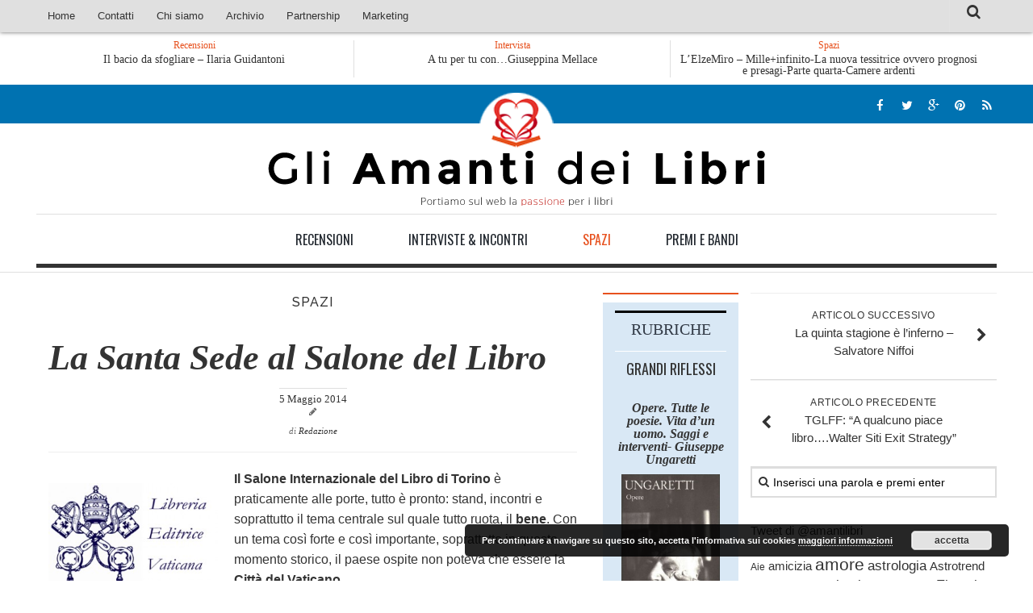

--- FILE ---
content_type: text/css
request_url: http://www.gliamantideilibri.it/wp-content/plugins/onespace-lastpost/style.css?ver=6.8.3
body_size: 575
content:
/* OneSpace Last Post
 * Version: 0.1
 * Author: Ian Garcez
 * Author URI: http://onespace.com.br
 * License: 
 * 
 * Copyright 2013  Ian Garcez  (email : ian@onespace.com.br)
 * 
 * This program is free software; you can redistribute it and/or modify
 * it under the terms of the GNU General Public License, version 2, as 
 * published by the Free Software Foundation.
 * 
 * This program is distributed in the hope that it will be useful,
 * but WITHOUT ANY WARRANTY; without even the implied warranty of
 * MERCHANTABILITY or FITNESS FOR A PARTICULAR PURPOSE.  See the
 * GNU General Public License for more details.
 * 
 * You should have received a copy of the GNU General Public License
 * along with this program; if not, write to the Free Software
 * Foundation, Inc., 51 Franklin St, Fifth Floor, Boston, MA  02110-1301  USA
 */

.os_lastpost_error {
	color: red;
	padding: 5px;
	border: 1px solid red;
	background: lightred;
	border-radius: 5px;
}